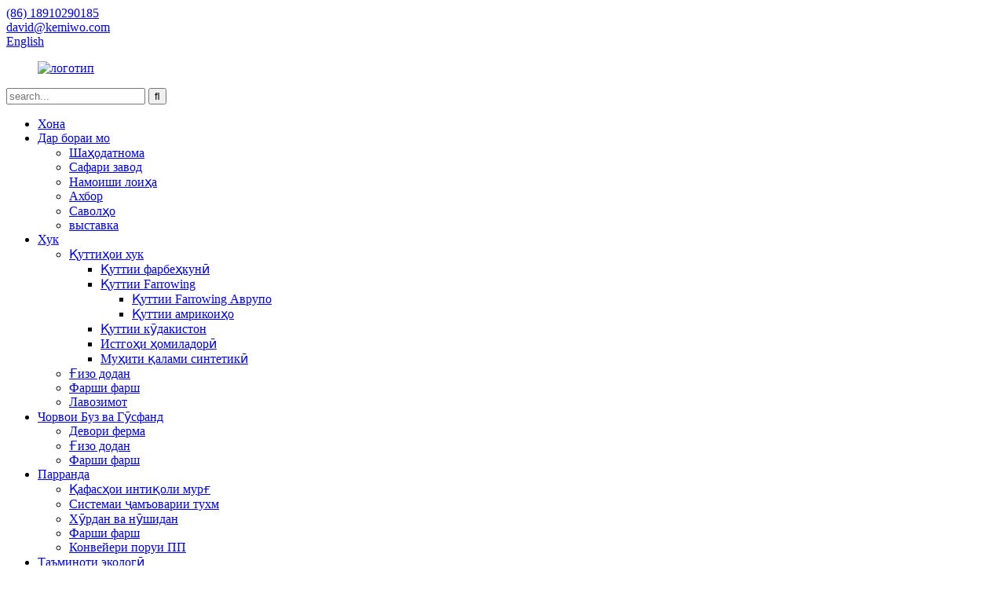

--- FILE ---
content_type: text/html
request_url: http://tg.kemiwogroup.com/
body_size: 10938
content:
<!DOCTYPE html> <html dir="ltr" lang="tg"> <head> <title>Сандуқи хук, фермаи паррандапарварӣ, девори ферма - KEMIWO</title> <meta http-equiv="Content-Type" content="text/html; charset=UTF-8" /> <!-- Global site tag (gtag.js) - Google Analytics --> <script async src="https://www.googletagmanager.com/gtag/js?id=UA-225186216-67"></script> <script>
  window.dataLayer = window.dataLayer || [];
  function gtag(){dataLayer.push(arguments);}
  gtag('js', new Date());

  gtag('config', 'UA-225186216-67');
</script> <meta name="viewport" content="width=device-width,initial-scale=1,minimum-scale=1,maximum-scale=1,user-scalable=no"> <link rel="apple-touch-icon-precomposed" href=""> <link href="https://cdn.globalso.com/lite-yt-embed.css" rel="stylesheet" onload="this.onload=null;this.rel='stylesheet'"> <script type="text/javascript" src="//cdn.globalso.com/kemiwogroup/style/global/js/jquery.min.js"></script> <meta name="format-detection" content="telephone=no"> <meta name="apple-mobile-web-app-capable" content="yes"> <meta name="apple-mobile-web-app-status-bar-style" content="black"> <link href="//cdn.globalso.com/kemiwogroup/style/global/style.css" rel="stylesheet" onload="this.onload=null;this.rel='stylesheet'"> <link href="//cdn.globalso.com/kemiwogroup/style/public/public.css" rel="stylesheet" onload="this.onload=null;this.rel='stylesheet'">   <link rel="shortcut icon" href="//cdn.globalso.com/kemiwogroup/61b0d69d.jpg" /> <meta name="description" itemprop="description" content="Мо як гурӯҳи муосири ҳамаҷониба ҳастем, ки R&amp;D, истеҳсол, коркард, фурӯш ва савдоро муттаҳид мекунад." />  <meta name="keywords" itemprop="keywords" content="Қуттии хук, фермаи мурғпарварӣ, девори ферма, таҷҳизоти хук, хонаи паррандапарварӣ, қуттии паррандапарварӣ, қуттии ҳомиладорӣ, панҷараи чорво, панели асп, тахтачаи хунуккунӣ" />  <link rel="canonical" href="https://www.kemiwogroup.com/" /> <link href="//cdn.globalso.com/hide_search.css" rel="stylesheet"/><link href="//www.kemiwogroup.com/style/tg.html.css" rel="stylesheet"/></head> <body> <header class="head-wrapper">   <nav class="gm-sep topbar">     <section class="layout">        <div class="gm-sep head-contact">         <div class="head-phone"> <a href="tel:(86) 18910290185"><span>(86) 18910290185</span></a> </div>        <div class="head-email"> <a href="mailto:david@kemiwo.com" class=""><span>david@kemiwo.com</span></a> </div>      </div>         <div class="change-language ensemble">   <div class="change-language-info">     <div class="change-language-title medium-title">        <div class="language-flag language-flag-en"><a href="https://www.kemiwogroup.com/"><b class="country-flag"></b><span>English</span> </a></div>        <b class="language-icon"></b>      </div> 	<div class="change-language-cont sub-content">         <div class="empty"></div>     </div>   </div> </div> <!--theme187-->           </section>   </nav>   <nav class="nav-bar">     <div class="nav-wrap">     <figure class="logo"><a href="/">                 <img src="//cdn.globalso.com/kemiwogroup/e7e1f7055.png" alt="логотип">                 </a></figure>     <div class="head-search">       <div class="head-search-form">          <form  action="/search.php" method="get">           <input class="search-ipt" type="text" placeholder="search..."  name="s" id="s" />           <input type="hidden" name="cat" value="490"/>           <input class="search-btn" type="submit"  id="searchsubmit" value="&#xf002;"/>         </form>       </div>       <div class="search-toggle"></div>     </div>     <ul class="nav">        <li class="nav-current"><a href="/">Хона</a></li> <li><a href="/about-us/">Дар бораи мо</a> <ul class="sub-menu"> 	<li><a href="/certificate/">Шаҳодатнома</a></li> 	<li><a href="/factory-tour/">Сафари завод</a></li> 	<li><a href="/project-show/">Намоиши лоиҳа</a></li> 	<li><a href="/news_catalog/news/">Ахбор</a></li> 	<li><a href="/faqs/">Саволҳо</a></li> 	<li><a href="/exhibition/">выставка</a></li> </ul> </li> <li><a href="/pig/">Хук</a> <ul class="sub-menu"> 	<li><a href="/pig-crates/">Қуттиҳои хук</a> 	<ul class="sub-menu"> 		<li><a href="/fattening-crate/">Қуттии фарбеҳкунӣ</a></li> 		<li><a href="/farrowing-crate/">Қуттии Farrowing</a> 		<ul class="sub-menu"> 			<li><a href="/european-farrowing-crate/">Қуттии Farrowing Аврупо</a></li> 			<li><a href="/american-farrowing-crate/">Қуттии амрикоиҳо</a></li> 		</ul> </li> 		<li><a href="/nursery-crate/">Қуттии кӯдакистон</a></li> 		<li><a href="/gestation-stall/">Истгоҳи ҳомиладорӣ</a></li> 		<li><a href="/synthethic-pen-surroundings/">Муҳити қалами синтетикӣ</a></li> 	</ul> </li> 	<li><a href="/feeding/">Ғизо додан</a></li> 	<li><a href="/flooring/">Фарши фарш</a></li> 	<li><a href="/accesorries/">Лавозимот</a></li> </ul> </li> <li><a href="/cattle-goatsheep-horse/">Чорвои Буз ва Гӯсфанд</a> <ul class="sub-menu"> 	<li><a href="/farm-fence/">Девори ферма</a></li> 	<li><a href="/feeding-cattle-goatsheep-horse/">Ғизо додан</a></li> 	<li><a href="/flooring-cattle-goatsheep-horse/">Фарши фарш</a></li> </ul> </li> <li><a href="/poultry/">Парранда</a> <ul class="sub-menu"> 	<li><a href="/chicken-transport-cages/">Қафасҳои интиқоли мурғ</a></li> 	<li><a href="/egg-collection-system/">Системаи ҷамъоварии тухм</a></li> 	<li><a href="/feedingdrinking/">Хӯрдан ва нӯшидан</a></li> 	<li><a href="/flooring-poultry/">Фарши фарш</a></li> 	<li><a href="/pp-manure-conveyor-belt/">Конвейери поруи ПП</a></li> </ul> </li> <li><a href="/environmental-supplies/">Таъминоти экологӣ</a> <ul class="sub-menu"> 	<li><a href="/deodorizing-wet-curtain/">Дезодоризатсияи пардаи тар</a></li> 	<li><a href="/evaporative-cooling-pad/">Сарпӯши хунуккунии бухоршаванда</a></li> 	<li><a href="/fecal-scrapper-pvc-catheter/">Катетери Скрепер ПВХ</a></li> </ul> </li> <li><a href="/traffic-facilities/">Воситаҳои ҳаракати нақлиёт</a></li> <li><a href="/contact-us/">Бо мо тамос гиред</a></li>       </ul>     </div>   </nav> </header><!-- slide banner --> <section id="rev_slider_3_1_wrapper" class="rev_slider_wrapper fullscreen-container">   <div id="rev_slider_3_1" class="rev_slider fullscreenbanner" >     <ul>           <li> <img src="//cdn.globalso.com/kemiwogroup/KMW-1.1.jpg" alt="KMW-1.1" data-bgposition="center top" data-kenburns="on" data-duration="12000" data-ease="Linear.easeNone" data-bgfit="100" data-bgfitend="100" data-bgpositionend="center bottom" />         <div class="tp-caption itemMore" data-speed="0" data-x="0" data-start="0" data-voffset="0"><a href="" class="banner-more"></a><div class=""></div></div>       </li>            <li> <img src="//cdn.globalso.com/kemiwogroup/KMW-2.2.jpg" alt="KMW-2.2" data-bgposition="center top" data-kenburns="on" data-duration="12000" data-ease="Linear.easeNone" data-bgfit="100" data-bgfitend="100" data-bgpositionend="center bottom" />         <div class="tp-caption itemMore" data-speed="0" data-x="0" data-start="0" data-voffset="0"><a href="" class="banner-more"></a><div class=""></div></div>       </li>            <li> <img src="//cdn.globalso.com/kemiwogroup/KMW-3.1.jpg" alt="KMW-3.1" data-bgposition="center top" data-kenburns="on" data-duration="12000" data-ease="Linear.easeNone" data-bgfit="100" data-bgfitend="100" data-bgpositionend="center bottom" />         <div class="tp-caption itemMore" data-speed="0" data-x="0" data-start="0" data-voffset="0"><a href="" class="banner-more"></a><div class=""></div></div>       </li>          </ul>     <div class="tp-bannertimer"></div>   </div> </section> <section class="main_content"> <section class="index-offer-wrap">     <section class="layout">       <div class="index-title-bar">         <h1 class="title"><a href="/products/">он чизе ки мо пешниҳод мекунем</a></h1>       </div>       <ul class="gm-sep offer-items">               <li class="offer-item wow fadeInUpA">           <figure class="item-wrap">           <a href="/pig/" class="item-img wow rollIn"><img src="//cdn.globalso.com/kemiwogroup/pig.jpg" alt="хук"/></a>           <figcaption class="item-info">           <h2 class="item-title"> <a href="/pig/">хук</a></h2>           <a href="/pig/" class="cate-more">Бештар</a>           </figcaption>           </figure>         </li>                 <li class="offer-item wow fadeInUpA">           <figure class="item-wrap">           <a href="/cattle-goatsheep-horse/" class="item-img wow rollIn"><img src="//cdn.globalso.com/kemiwogroup/fa04bc462.png" alt="чорвои калони шохдор/бузу гусфанд"/></a>           <figcaption class="item-info">           <h2 class="item-title"> <a href="/cattle-goatsheep-horse/">чорвои калони шохдор/бузу гусфанд</a></h2>           <a href="/cattle-goatsheep-horse/" class="cate-more">Бештар</a>           </figcaption>           </figure>         </li>                 <li class="offer-item wow fadeInUpA">           <figure class="item-wrap">           <a href="/traffic-facilities/" class="item-img wow rollIn"><img src="//cdn.globalso.com/kemiwogroup/aa40cad7.png" alt="воситаҳои нақлиёт"/></a>           <figcaption class="item-info">           <h2 class="item-title"> <a href="/traffic-facilities/">воситаҳои нақлиёт</a></h2>           <a href="/traffic-facilities/" class="cate-more">Бештар</a>           </figcaption>           </figure>         </li>               </ul>     </section>   </section>    <section class="index-about-wrap" style=" background-image:url(https://www.kemiwogroup.com/uploads/8d9d4c2f.jpg)">     <div class="gm-sep layout">       <div class="index-title-bar">         <h2 class="title"><a href="/about-us/">Таҷрибаи 10-солаи саноат!</a></h2>       </div>       <div class="about-detail wow fadeInRightA"><p>Воқеъ дар музофоти Шандонг бо бартарии бандари Кемиво<sup>®</sup>дар соли 2015 бо сармояи оинномавии юанӣ 10,000,000 таъсис ёфтааст, ки корхонаи он майдони беш аз 5 акрро дар бар мегирад, тақрибан ба 20,000 м.<sup>2</sup>.Тиҷорати асосии Kemiwo<sup>®</sup>тарроҳӣ, истеҳсол ва насби таҷҳизоти чорводорӣ ва паррандапарварӣ бо ҷалби маҳсулоти металлӣ, пластикӣ ва резинӣ ва ғайраро дар бар мегирад. Ин як гурӯҳи муосири ҳамаҷонибаи ҳамгироӣ бо R&amp;D, истеҳсол, коркард, фурӯш ва тиҷорат бо филиалҳо дар Вейхай, Венденг, Циндао аз Шандонг мебошад. музофот ва Чэндуи музофоти Сичуань.</p> </div>       <a class="about-more" href="/about-us/" >бештар</a>        </div>   </section>  <section class="main-product-wrap">     <section class="layout">       <div class="index-title-bar">         <h2 class="title"><a href="/products/">Маҳсулоти пешниҳодшуда</a></h2>       </div>       <div class="product-items">          <ul class="items-content">                   <li class="product-item wow flipInY">             <figure class="item-wrap">                <div class="item-img"><a href="/round-tube-european-farrowing-crate-product/"><img src="//cdn.globalso.com/kemiwogroup/Round-Tube-European-Farrowing-Crate-12.jpg" alt="Crate Farrowing Round Tube Аврупо" class=""></a></div>                 <figcaption class="item-info">                   <h3 class="item-title"><a href="/round-tube-european-farrowing-crate-product/">Crate Farrowing Round Tube Аврупо</a></h3>               </figcaption>             </figure>           </li>            <li class="product-item wow flipInY">             <figure class="item-wrap">                <div class="item-img"><a href="/cast-iron-slatted-floor-for-pig-product/"><img src="//cdn.globalso.com/kemiwogroup/600X600翻转口_副本.jpg" alt="Ошёнаи рехташудаи оҳанӣ барои хук" class=""></a></div>                 <figcaption class="item-info">                   <h3 class="item-title"><a href="/cast-iron-slatted-floor-for-pig-product/">Ошёнаи рехташудаи оҳанӣ барои хук</a></h3>               </figcaption>             </figure>           </li>            <li class="product-item wow flipInY">             <figure class="item-wrap">                <div class="item-img"><a href="/stainless-steel-pig-feeder-trough-product/"><img src="//cdn.globalso.com/kemiwogroup/Stainless-Steel-Pig-Feeder-Trough.jpg" alt="Ғизодиҳандаи хук аз пӯлоди зангногир" class=""></a></div>                 <figcaption class="item-info">                   <h3 class="item-title"><a href="/stainless-steel-pig-feeder-trough-product/">Ғизодиҳандаи хук аз пӯлоди зангногир</a></h3>               </figcaption>             </figure>           </li>            <li class="product-item wow flipInY">             <figure class="item-wrap">                <div class="item-img"><a href="/pp-poultry-manure-conveyor-belt-product/"><img src="//cdn.globalso.com/kemiwogroup/PP-Poultry-Manure-Conveyor-Belt.jpg" alt="ПП конвейери поруи парранда" class=""></a></div>                 <figcaption class="item-info">                   <h3 class="item-title"><a href="/pp-poultry-manure-conveyor-belt-product/">ПП конвейери поруи парранда</a></h3>               </figcaption>             </figure>           </li>            <li class="product-item wow flipInY">             <figure class="item-wrap">                <div class="item-img"><a href="/plastic-slatted-floor-for-pig-farm-product/"><img src="//cdn.globalso.com/kemiwogroup/Plastic-Slatted-Floor-For-Pig-Farm.jpg" alt="Ошёнаи пластикӣ барои фермаи хук" class=""></a></div>                 <figcaption class="item-info">                   <h3 class="item-title"><a href="/plastic-slatted-floor-for-pig-farm-product/">Ошёнаи пластикӣ барои фермаи хук</a></h3>               </figcaption>             </figure>           </li>            <li class="product-item wow flipInY">             <figure class="item-wrap">                <div class="item-img"><a href="/pig-crate-pvc-hollow-board-product/"><img src="//cdn.globalso.com/kemiwogroup/Pig-Crate-PVC-Hollow-Board.jpg" alt="Хук Crate PVC Шӯрои нахӯрад" class=""></a></div>                 <figcaption class="item-info">                   <h3 class="item-title"><a href="/pig-crate-pvc-hollow-board-product/">Хук Crate PVC Шӯрои нахӯрад</a></h3>               </figcaption>             </figure>           </li>            <li class="product-item wow flipInY">             <figure class="item-wrap">                <div class="item-img"><a href="/china-wholesale-livestock-pp-panel-product/"><img src="//cdn.globalso.com/kemiwogroup/China-Wholesale-Livestock-PP-Panel.jpg" alt="Чин яклухт чорво PP Panel" class=""></a></div>                 <figcaption class="item-info">                   <h3 class="item-title"><a href="/china-wholesale-livestock-pp-panel-product/">Чин яклухт чорво PP Panel</a></h3>               </figcaption>             </figure>           </li>            <li class="product-item wow flipInY">             <figure class="item-wrap">                <div class="item-img"><a href="/oem-wholesale-livestock-rubber-bucket-product/"><img src="//cdn.globalso.com/kemiwogroup/OEM-Wholesale-Livestock-Rubber-Bucket1.jpg" alt="OEM яклухт сатил резинӣ чорво" class=""></a></div>                 <figcaption class="item-info">                   <h3 class="item-title"><a href="/oem-wholesale-livestock-rubber-bucket-product/">OEM яклухт сатил резинӣ чорво</a></h3>               </figcaption>             </figure>           </li>          </ul>       </div>       <a href="/products/" class="product-more">ҳамаро бинед</a> </section>   </section>   <div class="company-synopses"  style=" background-image:url(https://www.kemiwogroup.com/uploads/437c7234.jpg)">     <ul class="gm-sep layout">            <li class="synopsis-item wow fadeInUpA">         <figure class="item-wrap"> <a href="/about-us/" class="item-img"><img src="//cdn.globalso.com/kemiwogroup/89b4ee35.png" alt="Сифати хуб" /></a>           <figcaption class="item-info">             <h2 class="item-title"><a href="/about-us/">Сифати хуб</a></h2>             <div class="item-desc">Кемиво<sup>®</sup>Аз сабаби категорияҳои бойи маҳсулот, сифати боэътимод ва хидматрасонии бодиққат пас аз фурӯш муддати тӯлонӣ аз ҷониби муштариён хуб қабул карда шудааст.</div>           </figcaption>         </figure>       </li>              <li class="synopsis-item wow fadeInUpA">         <figure class="item-wrap"> <a href="/about-us/" class="item-img"><img src="//cdn.globalso.com/kemiwogroup/3fbcff34.png" alt="Poruduc содирот" /></a>           <figcaption class="item-info">             <h2 class="item-title"><a href="/about-us/">Poruduc содирот</a></h2>             <div class="item-desc">Маҳсулоти мо дар зиёда аз 20 кишвар ва минтақаҳо, аз қабили Аврупо, Амрико, Австралия, Осиё ва Африқо ва ғайра паҳн карда мешавад.</div>           </figcaption>         </figure>       </li>              <li class="synopsis-item wow fadeInUpA">         <figure class="item-wrap"> <a href="/about-us/" class="item-img"><img src="//cdn.globalso.com/kemiwogroup/790d8dae.png" alt="Грамотаи фахрй" /></a>           <figcaption class="item-info">             <h2 class="item-title"><a href="/about-us/">Грамотаи фахрй</a></h2>             <div class="item-desc">Кемиво<sup>®</sup>даҳҳо патентҳои ихтирооти миллӣ ба даст оварда, аз сертификатсияи системаи идоракунии моликияти зеҳнӣ гузашт.</div>           </figcaption>         </figure>       </li>            </ul>   </div>   <div class="index-evens-wrap" >     <div class="layout">       <div class="index-title-bar">         <h2 class="title"><a href="/news_catalog/exhibition/">Ахбор</a></h2>       </div>       <ul class="evens-items">                <li class="evens-item">           <figure class="even-img"><img src="//cdn.globalso.com/kemiwogroup/8.png" alt="Сатилҳои резиниро чӣ гуна бояд муайян кард?"></figure>           <div class="even-info">             <h3 class="even-detail">               <a  href="/news/how-to-identify-rubber-buckets/">Сатилҳои резиниро чӣ гуна бояд муайян кард?</a>           </h3>             <time class="even-time">22-09-19</time>             <a class="more-detail"  href="/news/how-to-identify-rubber-buckets/">тафсилот</a> </div>         </li>             <li class="evens-item">           <figure class="even-img"><img src="//cdn.globalso.com/kemiwogroup/1.png" alt="Сифати камарбанди поруи PP-ро чӣ гуна бояд доварӣ кард?"></figure>           <div class="even-info">             <h3 class="even-detail">               <a  href="/news/how-to-judge-the-quality-of-pp-manure-belt/">Сифати камарбанди поруи PP-ро чӣ гуна бояд доварӣ кард?</a>           </h3>             <time class="even-time">22-08-25</time>             <a class="more-detail"  href="/news/how-to-judge-the-quality-of-pp-manure-belt/">тафсилот</a> </div>         </li>             <li class="evens-item">           <figure class="even-img"><img src="//cdn.globalso.com/kemiwogroup/pig-farms2.png" alt="Фермахои нави хукпарварй ва таъмири фермахои хукпарварии кухнаро чй тавр бояд ба рох монд?"></figure>           <div class="even-info">             <h3 class="even-detail">               <a  href="/news/how-to-start-new-pig-farms-and-the-renovation-of-old-pig-farms/">Фермаҳои нави хукпарварӣ ва таъмири...</a>           </h3>             <time class="even-time">22-08-17</time>             <a class="more-detail"  href="/news/how-to-start-new-pig-farms-and-the-renovation-of-old-pig-farms/">тафсилот</a> </div>         </li>             <li class="evens-item">           <figure class="even-img"><img src="//cdn.globalso.com/kemiwogroup/14.png" alt="Чаро тахтаи PVC муҳим аст ва дар фермаи хукҳо васеъ истифода мешавад?"></figure>           <div class="even-info">             <h3 class="even-detail">               <a  href="/news/why-pvc-plank-is-important-and-widely-used-in-pig-farm/">Чаро тахтаи PVC муҳим аст ва ба таври васеъ истифода мешавад ...</a>           </h3>             <time class="even-time">22-08-02</time>             <a class="more-detail"  href="/news/why-pvc-plank-is-important-and-widely-used-in-pig-farm/">тафсилот</a> </div>         </li>             </ul>     </div>   </div> </section> <footer class="foot-wrapper">   <section class="footer-top">     <section class="layout">       <section class="footer-social"> <span class="social-tit">Пайваст монед!</span>         <ul class="gm-sep foot-social">                       <li><a target="_blank" href="https://www.facebook.com/Kemiwo-GROUP-102019402635371/"><img src="//cdn.globalso.com/kemiwogroup/412f3928.png" alt="sns01"></a></li>                         <li><a target="_blank" href=""><img src="//cdn.globalso.com/kemiwogroup/7189078c.png" alt="sns02"></a></li>                         <li><a target="_blank" href="https://www.linkedin.com/company/81523494"><img src="//cdn.globalso.com/kemiwogroup/a3f91cf3.png" alt="sns03"></a></li>                         <li><a target="_blank" href="https://www.instagram.com/kemiwogroup/"><img src="//cdn.globalso.com/kemiwogroup/instagram1.png" alt="инстаграм"></a></li>                         <li><a target="_blank" href="https://www.youtube.com/channel/UC-UuSBIZWwgEg1cOgltcroA/videos"><img src="//cdn.globalso.com/kemiwogroup/youtube-1.png" alt="youtube (1)"></a></li>                     </ul>       </section>       <section class="foot-inquiry" data-wow-delay="1s">         <div class="inquiry-info">Ба бюллетени мо обуна шавед:</div>         <div class="subscribe">           <div class="email inquiryfoot" onclick="showMsgPop();">ҳозир тафтиш кунед</div>         </div>       </section>     </section>   </section>   <section class="layout foot-items">     <ul class="gem-sep">       <li class="foot-item  wow fadeInUp"> <i class="foot_addr foot-ico"></i>           <h3 class="contact-tit">ба мо ташриф оред</h3>           <div class="contact-detail"><b>Дафтари Вейхай</b>: Ҳуҷраи B2511, Бинои Century Lotte, Минтақаи рушди иқтисодӣ ва технологӣ, шаҳри Вейхай, музофоти Шандонг, Чин</div>          <div class="contact-detail"><b>Дафтари Циндао</b>: №28, Rd 308, ноҳияи Ченгян, шаҳри Циндао, музофоти Шандонг, Чин</div>        </li>         <li class="foot-item  wow fadeInUp"> <i class="foot_phone foot-ico"></i>           <h3 class="contact-tit">ба мо занг занед</h3>                      <div class="contact-detail">(86) 18910290185</div>           <div class="contact-detail">(86) 15092127906</div>        </li>         <li class="foot-item  wow fadeInUp"> <i class="foot_email foot-ico"></i>           <h3 class="contact-tit">Ба мо почтаи электронӣ фиристед</h3>            <div class="contact-detail"><a href="mailto:david@kemiwo.com">david@kemiwo.com</a></div>            <div class="contact-detail"><a href="mailto:andy@kemiwo.com">andy@kemiwo.com</a></div>                     </li>     </ul>   </section>   <section class="foot-bottom">     <div class="layout">      <div class="copyright">© Copyright - 2010-2022: Ҳама ҳуқуқҳо ҳифз шудаанд.</div>       <!-- <ul class="foot-nav">        <li><a href="https://www.kemiwogroup.com/about-us/">About Us</a></li> <li><a href="https://www.kemiwogroup.com/contact-us/">Contact Us</a></li> <li><a href="https://www.kemiwogroup.com/faqs/">FAQs</a></li>       </ul> -->       <ul class="foot-nav footer_site">              <li><a href="/featured/">Маҳсулоти гарм</a></li>       <li><a href="/sitemap.xml">Харитаи сайт</a></li>       <li>	<a href="https://m.kemiwogroup.com/">AMP Mobile</a></li>           <li><a href='/cattle-farm-euipment/' title='Cattle Farm Euipment'>Таҷҳизоти фермаи чорводорӣ</a>,  <a href='/cattle-yard-panel/' title='Cattle Yard Panel'>Панели ҳавлии чорво</a>,  <a href='/poultry-drinker/' title='Poultry Drinker'>Нӯшандаи мурғ</a>,  <a href='/pig-plastic-slatted-floor/' title='Pig Plastic Slatted Floor'>Хук ошёнаи Slatted пластикӣ</a>,  <a href='/cattle-crush/' title='Cattle Crush'>Чорводорон</a>,  <a href='/standard-cattle-fence/' title='Standard Cattle Fence'>Девори стандартии чорво</a>, </li>   </ul>     </div>        </section> </footer>                 <aside class="scrollsidebar" id="scrollsidebar">   <div class="side_content">     <div class="side_list">       <header class="hd"><img src="//cdn.globalso.com/title_pic.png" alt="Inuiry онлайн"/></header>       <div class="cont">         <li><a class="email" href="javascript:" onclick="showMsgPop();">Ирсоли почтаи электронӣ</a></li>         <li><a class="whatsapp" href="https://api.whatsapp.com/send?phone=8613666306363" onclick="showMsgPop();">Whatsapp</a></li>         <!--                 <li><a target="_blank" class="skype" href="skype:William?chat">William</a></li>                                 <li class="ww">           <a style="display:inline-block;font-weight:bold;text-align:center;text-decoration:none;" title="Hi, how can I help you?" href="http://amos.alicdn.com/msg.aw?v=2&amp;uid=cn200916033&amp;site=enaliint&amp;s=24&amp;charset=UTF-8" target="_blank" data-uid="cn200916033"><img style="border:none;vertical-align:middle;margin-right:5px;" src="http://amos.alicdn.com/online.aw?v=2&amp;uid=cn200916033&amp;site=enaliint&amp;s=21&amp;charset=UTF-8" alt="Hi, how can I help you?"><span style="font-weight:bold;">William</span></a>        </li>          -->       </div>                   <div class="side_title"><a  class="close_btn"><span>x</span></a></div>     </div>   </div>   <div class="show_btn"></div> </aside>   <section class="inquiry-pop-bd">            <section class="inquiry-pop">                 <i class="ico-close-pop" onclick="hideMsgPop();"></i>  <script type="text/javascript" src="//www.globalso.site/form.js"></script>            </section> </section> <script src="https://cdn.globalso.com/lite-yt-embed.js"></script> <!-- <script type="text/javascript" src="//cdn.globalso.com/kemiwogroup/style/global/js/jquery.min.js"></script> --> <script type="text/javascript" src="//cdn.globalso.com/kemiwogroup/style/global/js/common.js"></script> <script type="text/javascript" src="//cdn.globalso.com/kemiwogroup/style/public/public.js"></script> <!--[if lt IE 9]> <script src="//cdn.globalso.com/kemiwogroup/style/global/js/html5.js"></script> <![endif]--> <script>
function getCookie(name) {
    var arg = name + "=";
    var alen = arg.length;
    var clen = document.cookie.length;
    var i = 0;
    while (i < clen) {
        var j = i + alen;
        if (document.cookie.substring(i, j) == arg) return getCookieVal(j);
        i = document.cookie.indexOf(" ", i) + 1;
        if (i == 0) break;
    }
    return null;
}
function setCookie(name, value) {
    var expDate = new Date();
    var argv = setCookie.arguments;
    var argc = setCookie.arguments.length;
    var expires = (argc > 2) ? argv[2] : null;
    var path = (argc > 3) ? argv[3] : null;
    var domain = (argc > 4) ? argv[4] : null;
    var secure = (argc > 5) ? argv[5] : false;
    if (expires != null) {
        expDate.setTime(expDate.getTime() + expires);
    }
    document.cookie = name + "=" + escape(value) + ((expires == null) ? "": ("; expires=" + expDate.toUTCString())) + ((path == null) ? "": ("; path=" + path)) + ((domain == null) ? "": ("; domain=" + domain)) + ((secure == true) ? "; secure": "");
}
function getCookieVal(offset) {
    var endstr = document.cookie.indexOf(";", offset);
    if (endstr == -1) endstr = document.cookie.length;
    return unescape(document.cookie.substring(offset, endstr));
}

var firstshow = 0;
var cfstatshowcookie = getCookie('easyiit_stats');
if (cfstatshowcookie != 1) {
    a = new Date();
    h = a.getHours();
    m = a.getMinutes();
    s = a.getSeconds();
    sparetime = 1000 * 60 * 60 * 24 * 1 - (h * 3600 + m * 60 + s) * 1000 - 1;
    setCookie('easyiit_stats', 1, sparetime, '/');
    firstshow = 1;
}
if (!navigator.cookieEnabled) {
    firstshow = 0;
}
var referrer = escape(document.referrer);
var currweb = escape(location.href);
var screenwidth = screen.width;
var screenheight = screen.height;
var screencolordepth = screen.colorDepth;
$(function($){
   $.get("/statistic.php", { action:'stats_init', assort:0, referrer:referrer, currweb:currweb , firstshow:firstshow ,screenwidth:screenwidth, screenheight: screenheight, screencolordepth: screencolordepth, ranstr: Math.random()},function(data){}, "json");
			
});
</script> <script src="https://io.hagro.com/ipcompany/373155-aigro-www.kemiwogroup.com.js" ></script> <ul class="prisna-wp-translate-seo" id="prisna-translator-seo"><li class="language-flag language-flag-en"><a href="https://www.kemiwogroup.com/" title="English" target="_blank"><b class="country-flag"></b><span>English</span></a></li><li class="language-flag language-flag-zh"><a href="http://zh.kemiwogroup.com/" title="Chinese" target="_blank"><b class="country-flag"></b><span>Chinese</span></a></li><li class="language-flag language-flag-fr"><a href="http://fr.kemiwogroup.com/" title="French" target="_blank"><b class="country-flag"></b><span>French</span></a></li><li class="language-flag language-flag-de"><a href="http://de.kemiwogroup.com/" title="German" target="_blank"><b class="country-flag"></b><span>German</span></a></li><li class="language-flag language-flag-pt"><a href="http://pt.kemiwogroup.com/" title="Portuguese" target="_blank"><b class="country-flag"></b><span>Portuguese</span></a></li><li class="language-flag language-flag-es"><a href="http://es.kemiwogroup.com/" title="Spanish" target="_blank"><b class="country-flag"></b><span>Spanish</span></a></li><li class="language-flag language-flag-ru"><a href="http://ru.kemiwogroup.com/" title="Russian" target="_blank"><b class="country-flag"></b><span>Russian</span></a></li><li class="language-flag language-flag-ja"><a href="http://ja.kemiwogroup.com/" title="Japanese" target="_blank"><b class="country-flag"></b><span>Japanese</span></a></li><li class="language-flag language-flag-ko"><a href="http://ko.kemiwogroup.com/" title="Korean" target="_blank"><b class="country-flag"></b><span>Korean</span></a></li><li class="language-flag language-flag-ar"><a href="http://ar.kemiwogroup.com/" title="Arabic" target="_blank"><b class="country-flag"></b><span>Arabic</span></a></li><li class="language-flag language-flag-ga"><a href="http://ga.kemiwogroup.com/" title="Irish" target="_blank"><b class="country-flag"></b><span>Irish</span></a></li><li class="language-flag language-flag-el"><a href="http://el.kemiwogroup.com/" title="Greek" target="_blank"><b class="country-flag"></b><span>Greek</span></a></li><li class="language-flag language-flag-tr"><a href="http://tr.kemiwogroup.com/" title="Turkish" target="_blank"><b class="country-flag"></b><span>Turkish</span></a></li><li class="language-flag language-flag-it"><a href="http://it.kemiwogroup.com/" title="Italian" target="_blank"><b class="country-flag"></b><span>Italian</span></a></li><li class="language-flag language-flag-da"><a href="http://da.kemiwogroup.com/" title="Danish" target="_blank"><b class="country-flag"></b><span>Danish</span></a></li><li class="language-flag language-flag-ro"><a href="http://ro.kemiwogroup.com/" title="Romanian" target="_blank"><b class="country-flag"></b><span>Romanian</span></a></li><li class="language-flag language-flag-id"><a href="http://id.kemiwogroup.com/" title="Indonesian" target="_blank"><b class="country-flag"></b><span>Indonesian</span></a></li><li class="language-flag language-flag-cs"><a href="http://cs.kemiwogroup.com/" title="Czech" target="_blank"><b class="country-flag"></b><span>Czech</span></a></li><li class="language-flag language-flag-af"><a href="http://af.kemiwogroup.com/" title="Afrikaans" target="_blank"><b class="country-flag"></b><span>Afrikaans</span></a></li><li class="language-flag language-flag-sv"><a href="http://sv.kemiwogroup.com/" title="Swedish" target="_blank"><b class="country-flag"></b><span>Swedish</span></a></li><li class="language-flag language-flag-pl"><a href="http://pl.kemiwogroup.com/" title="Polish" target="_blank"><b class="country-flag"></b><span>Polish</span></a></li><li class="language-flag language-flag-eu"><a href="http://eu.kemiwogroup.com/" title="Basque" target="_blank"><b class="country-flag"></b><span>Basque</span></a></li><li class="language-flag language-flag-ca"><a href="http://ca.kemiwogroup.com/" title="Catalan" target="_blank"><b class="country-flag"></b><span>Catalan</span></a></li><li class="language-flag language-flag-eo"><a href="http://eo.kemiwogroup.com/" title="Esperanto" target="_blank"><b class="country-flag"></b><span>Esperanto</span></a></li><li class="language-flag language-flag-hi"><a href="http://hi.kemiwogroup.com/" title="Hindi" target="_blank"><b class="country-flag"></b><span>Hindi</span></a></li><li class="language-flag language-flag-lo"><a href="http://lo.kemiwogroup.com/" title="Lao" target="_blank"><b class="country-flag"></b><span>Lao</span></a></li><li class="language-flag language-flag-sq"><a href="http://sq.kemiwogroup.com/" title="Albanian" target="_blank"><b class="country-flag"></b><span>Albanian</span></a></li><li class="language-flag language-flag-am"><a href="http://am.kemiwogroup.com/" title="Amharic" target="_blank"><b class="country-flag"></b><span>Amharic</span></a></li><li class="language-flag language-flag-hy"><a href="http://hy.kemiwogroup.com/" title="Armenian" target="_blank"><b class="country-flag"></b><span>Armenian</span></a></li><li class="language-flag language-flag-az"><a href="http://az.kemiwogroup.com/" title="Azerbaijani" target="_blank"><b class="country-flag"></b><span>Azerbaijani</span></a></li><li class="language-flag language-flag-be"><a href="http://be.kemiwogroup.com/" title="Belarusian" target="_blank"><b class="country-flag"></b><span>Belarusian</span></a></li><li class="language-flag language-flag-bn"><a href="http://bn.kemiwogroup.com/" title="Bengali" target="_blank"><b class="country-flag"></b><span>Bengali</span></a></li><li class="language-flag language-flag-bs"><a href="http://bs.kemiwogroup.com/" title="Bosnian" target="_blank"><b class="country-flag"></b><span>Bosnian</span></a></li><li class="language-flag language-flag-bg"><a href="http://bg.kemiwogroup.com/" title="Bulgarian" target="_blank"><b class="country-flag"></b><span>Bulgarian</span></a></li><li class="language-flag language-flag-ceb"><a href="http://ceb.kemiwogroup.com/" title="Cebuano" target="_blank"><b class="country-flag"></b><span>Cebuano</span></a></li><li class="language-flag language-flag-ny"><a href="http://ny.kemiwogroup.com/" title="Chichewa" target="_blank"><b class="country-flag"></b><span>Chichewa</span></a></li><li class="language-flag language-flag-co"><a href="http://co.kemiwogroup.com/" title="Corsican" target="_blank"><b class="country-flag"></b><span>Corsican</span></a></li><li class="language-flag language-flag-hr"><a href="http://hr.kemiwogroup.com/" title="Croatian" target="_blank"><b class="country-flag"></b><span>Croatian</span></a></li><li class="language-flag language-flag-nl"><a href="http://nl.kemiwogroup.com/" title="Dutch" target="_blank"><b class="country-flag"></b><span>Dutch</span></a></li><li class="language-flag language-flag-et"><a href="http://et.kemiwogroup.com/" title="Estonian" target="_blank"><b class="country-flag"></b><span>Estonian</span></a></li><li class="language-flag language-flag-tl"><a href="http://tl.kemiwogroup.com/" title="Filipino" target="_blank"><b class="country-flag"></b><span>Filipino</span></a></li><li class="language-flag language-flag-fi"><a href="http://fi.kemiwogroup.com/" title="Finnish" target="_blank"><b class="country-flag"></b><span>Finnish</span></a></li><li class="language-flag language-flag-fy"><a href="http://fy.kemiwogroup.com/" title="Frisian" target="_blank"><b class="country-flag"></b><span>Frisian</span></a></li><li class="language-flag language-flag-gl"><a href="http://gl.kemiwogroup.com/" title="Galician" target="_blank"><b class="country-flag"></b><span>Galician</span></a></li><li class="language-flag language-flag-ka"><a href="http://ka.kemiwogroup.com/" title="Georgian" target="_blank"><b class="country-flag"></b><span>Georgian</span></a></li><li class="language-flag language-flag-gu"><a href="http://gu.kemiwogroup.com/" title="Gujarati" target="_blank"><b class="country-flag"></b><span>Gujarati</span></a></li><li class="language-flag language-flag-ht"><a href="http://ht.kemiwogroup.com/" title="Haitian" target="_blank"><b class="country-flag"></b><span>Haitian</span></a></li><li class="language-flag language-flag-ha"><a href="http://ha.kemiwogroup.com/" title="Hausa" target="_blank"><b class="country-flag"></b><span>Hausa</span></a></li><li class="language-flag language-flag-haw"><a href="http://haw.kemiwogroup.com/" title="Hawaiian" target="_blank"><b class="country-flag"></b><span>Hawaiian</span></a></li><li class="language-flag language-flag-iw"><a href="http://iw.kemiwogroup.com/" title="Hebrew" target="_blank"><b class="country-flag"></b><span>Hebrew</span></a></li><li class="language-flag language-flag-hmn"><a href="http://hmn.kemiwogroup.com/" title="Hmong" target="_blank"><b class="country-flag"></b><span>Hmong</span></a></li><li class="language-flag language-flag-hu"><a href="http://hu.kemiwogroup.com/" title="Hungarian" target="_blank"><b class="country-flag"></b><span>Hungarian</span></a></li><li class="language-flag language-flag-is"><a href="http://is.kemiwogroup.com/" title="Icelandic" target="_blank"><b class="country-flag"></b><span>Icelandic</span></a></li><li class="language-flag language-flag-ig"><a href="http://ig.kemiwogroup.com/" title="Igbo" target="_blank"><b class="country-flag"></b><span>Igbo</span></a></li><li class="language-flag language-flag-jw"><a href="http://jw.kemiwogroup.com/" title="Javanese" target="_blank"><b class="country-flag"></b><span>Javanese</span></a></li><li class="language-flag language-flag-kn"><a href="http://kn.kemiwogroup.com/" title="Kannada" target="_blank"><b class="country-flag"></b><span>Kannada</span></a></li><li class="language-flag language-flag-kk"><a href="http://kk.kemiwogroup.com/" title="Kazakh" target="_blank"><b class="country-flag"></b><span>Kazakh</span></a></li><li class="language-flag language-flag-km"><a href="http://km.kemiwogroup.com/" title="Khmer" target="_blank"><b class="country-flag"></b><span>Khmer</span></a></li><li class="language-flag language-flag-ku"><a href="http://ku.kemiwogroup.com/" title="Kurdish" target="_blank"><b class="country-flag"></b><span>Kurdish</span></a></li><li class="language-flag language-flag-ky"><a href="http://ky.kemiwogroup.com/" title="Kyrgyz" target="_blank"><b class="country-flag"></b><span>Kyrgyz</span></a></li><li class="language-flag language-flag-la"><a href="http://la.kemiwogroup.com/" title="Latin" target="_blank"><b class="country-flag"></b><span>Latin</span></a></li><li class="language-flag language-flag-lv"><a href="http://lv.kemiwogroup.com/" title="Latvian" target="_blank"><b class="country-flag"></b><span>Latvian</span></a></li><li class="language-flag language-flag-lt"><a href="http://lt.kemiwogroup.com/" title="Lithuanian" target="_blank"><b class="country-flag"></b><span>Lithuanian</span></a></li><li class="language-flag language-flag-lb"><a href="http://lb.kemiwogroup.com/" title="Luxembou.." target="_blank"><b class="country-flag"></b><span>Luxembou..</span></a></li><li class="language-flag language-flag-mk"><a href="http://mk.kemiwogroup.com/" title="Macedonian" target="_blank"><b class="country-flag"></b><span>Macedonian</span></a></li><li class="language-flag language-flag-mg"><a href="http://mg.kemiwogroup.com/" title="Malagasy" target="_blank"><b class="country-flag"></b><span>Malagasy</span></a></li><li class="language-flag language-flag-ms"><a href="http://ms.kemiwogroup.com/" title="Malay" target="_blank"><b class="country-flag"></b><span>Malay</span></a></li><li class="language-flag language-flag-ml"><a href="http://ml.kemiwogroup.com/" title="Malayalam" target="_blank"><b class="country-flag"></b><span>Malayalam</span></a></li><li class="language-flag language-flag-mt"><a href="http://mt.kemiwogroup.com/" title="Maltese" target="_blank"><b class="country-flag"></b><span>Maltese</span></a></li><li class="language-flag language-flag-mi"><a href="http://mi.kemiwogroup.com/" title="Maori" target="_blank"><b class="country-flag"></b><span>Maori</span></a></li><li class="language-flag language-flag-mr"><a href="http://mr.kemiwogroup.com/" title="Marathi" target="_blank"><b class="country-flag"></b><span>Marathi</span></a></li><li class="language-flag language-flag-mn"><a href="http://mn.kemiwogroup.com/" title="Mongolian" target="_blank"><b class="country-flag"></b><span>Mongolian</span></a></li><li class="language-flag language-flag-my"><a href="http://my.kemiwogroup.com/" title="Burmese" target="_blank"><b class="country-flag"></b><span>Burmese</span></a></li><li class="language-flag language-flag-ne"><a href="http://ne.kemiwogroup.com/" title="Nepali" target="_blank"><b class="country-flag"></b><span>Nepali</span></a></li><li class="language-flag language-flag-no"><a href="http://no.kemiwogroup.com/" title="Norwegian" target="_blank"><b class="country-flag"></b><span>Norwegian</span></a></li><li class="language-flag language-flag-ps"><a href="http://ps.kemiwogroup.com/" title="Pashto" target="_blank"><b class="country-flag"></b><span>Pashto</span></a></li><li class="language-flag language-flag-fa"><a href="http://fa.kemiwogroup.com/" title="Persian" target="_blank"><b class="country-flag"></b><span>Persian</span></a></li><li class="language-flag language-flag-pa"><a href="http://pa.kemiwogroup.com/" title="Punjabi" target="_blank"><b class="country-flag"></b><span>Punjabi</span></a></li><li class="language-flag language-flag-sr"><a href="http://sr.kemiwogroup.com/" title="Serbian" target="_blank"><b class="country-flag"></b><span>Serbian</span></a></li><li class="language-flag language-flag-st"><a href="http://st.kemiwogroup.com/" title="Sesotho" target="_blank"><b class="country-flag"></b><span>Sesotho</span></a></li><li class="language-flag language-flag-si"><a href="http://si.kemiwogroup.com/" title="Sinhala" target="_blank"><b class="country-flag"></b><span>Sinhala</span></a></li><li class="language-flag language-flag-sk"><a href="http://sk.kemiwogroup.com/" title="Slovak" target="_blank"><b class="country-flag"></b><span>Slovak</span></a></li><li class="language-flag language-flag-sl"><a href="http://sl.kemiwogroup.com/" title="Slovenian" target="_blank"><b class="country-flag"></b><span>Slovenian</span></a></li><li class="language-flag language-flag-so"><a href="http://so.kemiwogroup.com/" title="Somali" target="_blank"><b class="country-flag"></b><span>Somali</span></a></li><li class="language-flag language-flag-sm"><a href="http://sm.kemiwogroup.com/" title="Samoan" target="_blank"><b class="country-flag"></b><span>Samoan</span></a></li><li class="language-flag language-flag-gd"><a href="http://gd.kemiwogroup.com/" title="Scots Gaelic" target="_blank"><b class="country-flag"></b><span>Scots Gaelic</span></a></li><li class="language-flag language-flag-sn"><a href="http://sn.kemiwogroup.com/" title="Shona" target="_blank"><b class="country-flag"></b><span>Shona</span></a></li><li class="language-flag language-flag-sd"><a href="http://sd.kemiwogroup.com/" title="Sindhi" target="_blank"><b class="country-flag"></b><span>Sindhi</span></a></li><li class="language-flag language-flag-su"><a href="http://su.kemiwogroup.com/" title="Sundanese" target="_blank"><b class="country-flag"></b><span>Sundanese</span></a></li><li class="language-flag language-flag-sw"><a href="http://sw.kemiwogroup.com/" title="Swahili" target="_blank"><b class="country-flag"></b><span>Swahili</span></a></li><li class="language-flag language-flag-tg"><a href="http://tg.kemiwogroup.com/" title="Tajik" target="_blank"><b class="country-flag"></b><span>Tajik</span></a></li><li class="language-flag language-flag-ta"><a href="http://ta.kemiwogroup.com/" title="Tamil" target="_blank"><b class="country-flag"></b><span>Tamil</span></a></li><li class="language-flag language-flag-te"><a href="http://te.kemiwogroup.com/" title="Telugu" target="_blank"><b class="country-flag"></b><span>Telugu</span></a></li><li class="language-flag language-flag-th"><a href="http://th.kemiwogroup.com/" title="Thai" target="_blank"><b class="country-flag"></b><span>Thai</span></a></li><li class="language-flag language-flag-uk"><a href="http://uk.kemiwogroup.com/" title="Ukrainian" target="_blank"><b class="country-flag"></b><span>Ukrainian</span></a></li><li class="language-flag language-flag-ur"><a href="http://ur.kemiwogroup.com/" title="Urdu" target="_blank"><b class="country-flag"></b><span>Urdu</span></a></li><li class="language-flag language-flag-uz"><a href="http://uz.kemiwogroup.com/" title="Uzbek" target="_blank"><b class="country-flag"></b><span>Uzbek</span></a></li><li class="language-flag language-flag-vi"><a href="http://vi.kemiwogroup.com/" title="Vietnamese" target="_blank"><b class="country-flag"></b><span>Vietnamese</span></a></li><li class="language-flag language-flag-cy"><a href="http://cy.kemiwogroup.com/" title="Welsh" target="_blank"><b class="country-flag"></b><span>Welsh</span></a></li><li class="language-flag language-flag-xh"><a href="http://xh.kemiwogroup.com/" title="Xhosa" target="_blank"><b class="country-flag"></b><span>Xhosa</span></a></li><li class="language-flag language-flag-yi"><a href="http://yi.kemiwogroup.com/" title="Yiddish" target="_blank"><b class="country-flag"></b><span>Yiddish</span></a></li><li class="language-flag language-flag-yo"><a href="http://yo.kemiwogroup.com/" title="Yoruba" target="_blank"><b class="country-flag"></b><span>Yoruba</span></a></li><li class="language-flag language-flag-zu"><a href="http://zu.kemiwogroup.com/" title="Zulu" target="_blank"><b class="country-flag"></b><span>Zulu</span></a></li><li class="language-flag language-flag-rw"><a href="http://rw.kemiwogroup.com/" title="Kinyarwanda" target="_blank"><b class="country-flag"></b><span>Kinyarwanda</span></a></li><li class="language-flag language-flag-tt"><a href="http://tt.kemiwogroup.com/" title="Tatar" target="_blank"><b class="country-flag"></b><span>Tatar</span></a></li><li class="language-flag language-flag-or"><a href="http://or.kemiwogroup.com/" title="Oriya" target="_blank"><b class="country-flag"></b><span>Oriya</span></a></li><li class="language-flag language-flag-tk"><a href="http://tk.kemiwogroup.com/" title="Turkmen" target="_blank"><b class="country-flag"></b><span>Turkmen</span></a></li><li class="language-flag language-flag-ug"><a href="http://ug.kemiwogroup.com/" title="Uyghur" target="_blank"><b class="country-flag"></b><span>Uyghur</span></a></li></ul></body> </html><!-- Globalso Cache file was created in 0.34731483459473 seconds, on 23-05-23 17:05:09 -->